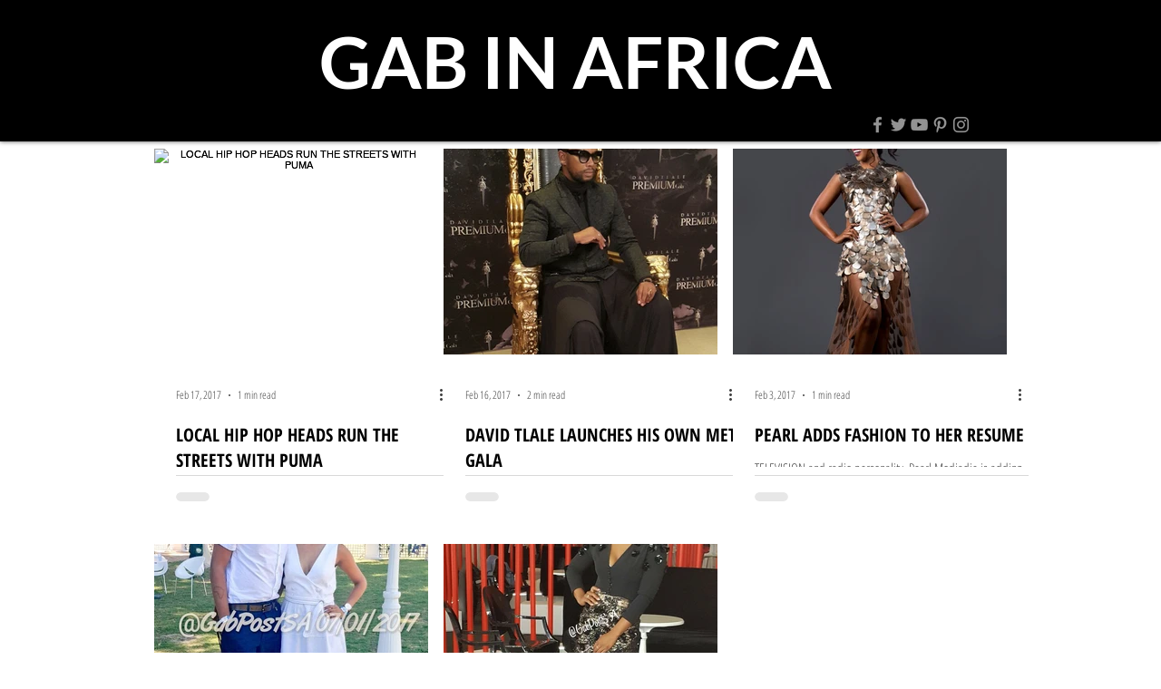

--- FILE ---
content_type: text/html; charset=utf-8
request_url: https://www.google.com/recaptcha/api2/aframe
body_size: 267
content:
<!DOCTYPE HTML><html><head><meta http-equiv="content-type" content="text/html; charset=UTF-8"></head><body><script nonce="mqy0WYnxqNtG6CAx84sTtg">/** Anti-fraud and anti-abuse applications only. See google.com/recaptcha */ try{var clients={'sodar':'https://pagead2.googlesyndication.com/pagead/sodar?'};window.addEventListener("message",function(a){try{if(a.source===window.parent){var b=JSON.parse(a.data);var c=clients[b['id']];if(c){var d=document.createElement('img');d.src=c+b['params']+'&rc='+(localStorage.getItem("rc::a")?sessionStorage.getItem("rc::b"):"");window.document.body.appendChild(d);sessionStorage.setItem("rc::e",parseInt(sessionStorage.getItem("rc::e")||0)+1);localStorage.setItem("rc::h",'1768482005349');}}}catch(b){}});window.parent.postMessage("_grecaptcha_ready", "*");}catch(b){}</script></body></html>